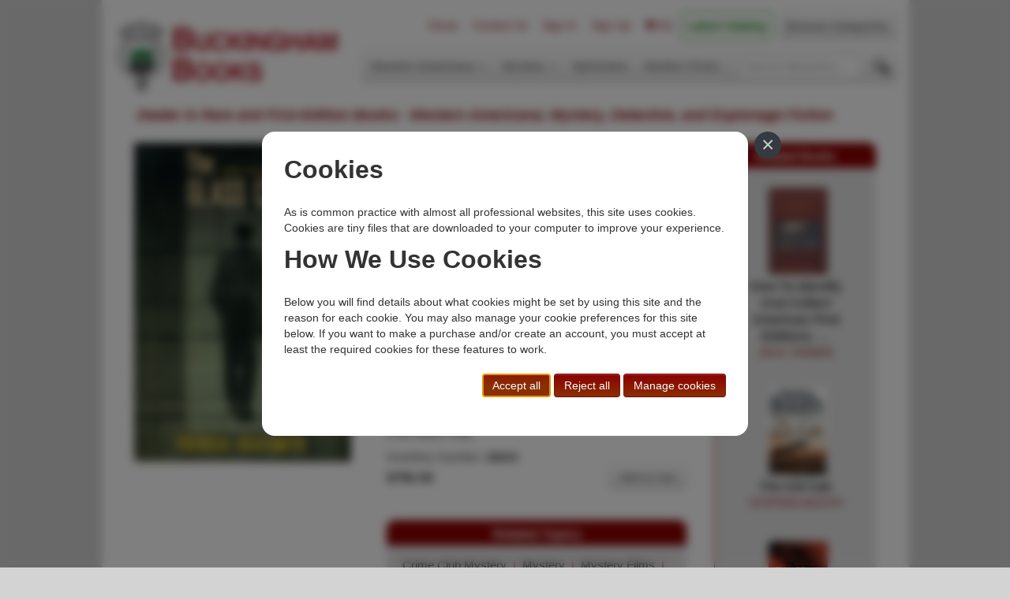

--- FILE ---
content_type: text/html; charset=utf-8
request_url: https://www.buckinghambooks.com/book/the-glass-cell/
body_size: 5205
content:


<!DOCTYPE html>
<html lang="en">
    <head>
        <meta charset="utf-8"/>
        <meta http-equiv="content-type" content="text/html; charset=utf-8"/>
        <meta name="viewport" content="width=device-width, initial-scale=1.0">
        <meta name="description" content="Buckingham Books web site"/>
        <meta name="author" content="sales@buckinghambooks.com"/>

        <title>The Glass Cell. PATRICIA HIGHSMITH</title>
        <link rel="icon" type="image/png" href="/static/basic_cms_store2/img/logo.png" />
        <link href="/static/basic_cms_store2/css/bootstrap-min.css" rel="stylesheet"/>
        <link rel="stylesheet" type="text/css" href="/static/basic_cms_store2/css/smoothness/jquery-ui-min.css" />
        <link href="/static/basic_cms_store2/css/styles.css" rel="stylesheet"/>
        <link href="/static/basic_cms_store2/css/print.css" rel="stylesheet" media="print"/>
        <link rel="stylesheet" href="https://maxcdn.bootstrapcdn.com/font-awesome/4.4.0/css/font-awesome.min.css">
        <link href="/static/gdpr-cookie-consent/css/gdpr-cookie-consent.css" rel="stylesheet" />
        <!-- HTML5 shim, for IE6-8 support of HTML5 elements -->
        <!--[if lt IE 9]>
          <script src="../assets/js/html5shiv.js"></script>
        <![endif]-->
        <!--[if IE]>
        <style type="text/css">
            #tagline {
                margin-top: -13px;
            }
        </style>
        <![endif]-->
        <script src="https://code.jquery.com/jquery-2.2.4.min.js"   integrity="sha256-BbhdlvQf/xTY9gja0Dq3HiwQF8LaCRTXxZKRutelT44="   crossorigin="anonymous"></script>
        <script src="https://code.jquery.com/ui/1.12.0/jquery-ui.min.js"   integrity="sha256-eGE6blurk5sHj+rmkfsGYeKyZx3M4bG+ZlFyA7Kns7E="   crossorigin="anonymous"></script>

        <script type="text/javascript" src="/static/basic_cms_store2/js/bootstrap-min.js"></script>
        <script type="text/javascript" src="/static/basic_cms_store2/js/index.js"></script>
        <script type="text/javascript" src="/static/basic_cms_store2/js/library.js"></script>

        <link rel="stylesheet" type="text/css" href="https://cdn.jsdelivr.net/npm/cookieconsent@3/build/cookieconsent.min.css" />
        
    <link rel="stylesheet" type="text/css" href="/static/basic_cms_store2/css/book.css" />
    <link rel="stylesheet" type="text/css" href="/static/basic_cms_store2/simplelightbox/simpleLightbox.min.css" />
    <script type="text/javascript" src="/static/basic_cms_store2/js/book.js"></script>
    <script type="text/javascript" src="/static/basic_cms_store2/simplelightbox/simpleLightbox.min.js"></script>
    <style>
        /* set a border on the images to prevent shifting */
        #gallery_strip img{border:2px solid white; box-sizing: border-box; margin:2px;}
        /* Change the colour when active image is changed */
        .active img{border:2px solid #333 !important;}
        /* SimpleLightbox gallery styles */
        .lightbox-gallery {
            display: flex;
            flex-wrap: wrap;
            gap: 10px;
        }
        .lightbox-gallery a {
            display: block;
        }
        .lightbox-gallery img {
            max-width: 100%;
            height: auto;
        }
    </style>

    </head>
    <body>
        <div id="container">
            <div class="masthead">
                <ul class="nav nav-pills pull-right" style="margin-top: -10px; ">
                  <li><a href="/" rel=nofollow>Home</a></li>
                  <li><a href="/contact/" rel=nofollow>Contact Us</a></li>
<!-- FIXED: Put in user.is_authenticated                    -->
                  
                    <!-- The input in the following li had to be styled here for the styling to be applied -->
                    <li><a href="/accounts/login/?next=/book/the-glass-cell/" rel=nofollow>Sign In</a></li>
                  <li><a href="/accounts/signup/" rel=nofollow>Sign Up</a>
                  <li><a href="/cart/" title="Zero items in shopping cart" rel=nofollow><i class="fa fa-shopping-cart"></i> <span>(0)</span></a></li>
                  
                  
                  <li class="dropdown catalog-dropdown" style="margin-right:0.5rem">
                      <a href="https://drive.google.com/file/d/1UD9mFk4dEFDQTxUwjvAnyxcBFxHoNbtt/view" class="dropdown-toggle" style="color:hsla(120, 100%, 25%); font-weight:800" rel=nofollow>Latest Catalog </a>
                      
                      <ul class="dropdown-menu">
                          <li class="dropdown-header">Previous Catalogs...</li>
                          
                          <li><a href="https://drive.google.com/file/d/1HQe0fT-1n4nVfnbFYXYR2VpkDG2P_R0_/view?usp=drive_link" rel=nofollow>WA-154</a></li>
                          
                          <li><a href="https://drive.google.com/file/d/1hWAgQGYfT36Pb1IXjj2IHmAu4n0cOjv1/view?usp=drive_link" rel=nofollow>WA-153</a></li>
                          
                      </ul>
                      
                  </li>
                  
                  <li class="nav-link"><a href="/topic/">Browse Categories</a></li>
                  
                </ul>
                <h3 class="muted">
                    <a href="/" rel=nofollow><img src="/static/basic_cms_store2/img/site_head.png" alt="Rare and First Edition Books from Buckingham Books"/></a>
                </h3>
                <div class="navbar">
                  <div class="navbar-inner">
                    <div class="container">
                      <ul class="nav">
                        
                            
                                
                                    <li class="dropdown">
                                        <a href="#" class="dropdown-toggle" data-toggle="dropdown" rel=nofollow>Western Americana <b class="caret"></b></a>
                                        <ul class="dropdown-menu">
                                        
                                            <li><a href="/topic/billy-the-kid/" rel=nofollow>Billy the Kid</a></li>
                                        
                                            <li><a href="/topic/cowboys-ranching-cattle-range/" rel=nofollow>Cowboys, Cattle, &amp; Range</a></li>
                                        
                                            <li><a href="/topic/exploration-expedition/" rel=nofollow>Exploration &amp; Expeditions</a></li>
                                        
                                            <li><a href="/topic/indians/" rel=nofollow>Indians</a></li>
                                        
                                            <li><a href="/topic/outlaws-lawmen/" rel=nofollow>Outlaws &amp; Lawmen</a></li>
                                        
                                            <li><a href="/topic/military/" rel=nofollow>Military</a></li>
                                        
                                            <li><a href="/topic/states-territories/" rel=nofollow>States &amp; Territories</a></li>
                                        
                                            <li><a href="/topic/transportation/" rel=nofollow>Transportation</a></li>
                                        
                                            <li><a href="/topic/railroad/" rel=nofollow>Railroads</a></li>
                                        
                                            <li><a href="/topic/women/" rel=nofollow>Women</a></li>
                                        
                                        </ul>
                                    </li>
                                
                            
                        
                            
                                
                                    <li class="dropdown">
                                        <a href="#" class="dropdown-toggle" data-toggle="dropdown" rel=nofollow>Mystery <b class="caret"></b></a>
                                        <ul class="dropdown-menu">
                                        
                                            <li><a href="/topic/authors-1st-mystery/" rel=nofollow>Author&#x27;s First Mystery</a></li>
                                        
                                            <li><a href="/topic/bibliomystery/" rel=nofollow>Bibliomysteries</a></li>
                                        
                                            <li><a href="/topic/crime-club-mystery/" rel=nofollow>Crime Club</a></li>
                                        
                                            <li><a href="/topic/espionage/" rel=nofollow>Espionage</a></li>
                                        
                                            <li><a href="/topic/fine-arts-mysteries/" rel=nofollow>Fine Arts Mysteries</a></li>
                                        
                                            <li><a href="/topic/historical-mysteries/" rel=nofollow>Historical</a></li>
                                        
                                            <li><a href="/topic/police-procedurals/" rel=nofollow>Police Procedurals</a></li>
                                        
                                            <li><a href="/topic/queens-quorum/" rel=nofollow>Queen&#x27;s Quorum</a></li>
                                        
                                            <li><a href="/topic/sherlock-holmes/" rel=nofollow>Sherlockiana</a></li>
                                        
                                            <li><a href="/topic/suspense-thrillers/" rel=nofollow>Suspense / Thrillers</a></li>
                                        
                                        </ul>
                                    </li>
                                
                            
                        
                            
                                
                                    <li><a href="/topic/ephemera/" rel=nofollow>Ephemera</a></li>
                                
                            
                        
                            
                                
                                    <li><a href="/topic/modern-first-edition/" rel=nofollow>Modern Firsts</a></li>
                                
                            
                        
                            
                        
                            
                        
                            
                        
                            
                        
                            
                        
                            
                        
                            
                        
                            
                        
                            
                        
                            
                        
                            
                        
                            
                        
                            
                        
                            
                        
                            
                        
                            
                        
                            
                        
                            
                        
                            
                        
                            
                        
                        <li>
                            <form id="search_form" action="/search/" method="GET">
                                <input type="text" name="q" placeholder="Search title/author..." title="Include quotes around search text to force an exact match.  Prefix with a: to search only by author."/>
                                <input type="image" src="/static/basic_cms_store2/img/find.png" title="Enter word(s) from author name and/or book title and then click to search"/>&nbsp;&nbsp;
                                <input type="hidden" name="sort_order" value="" />
                                <input type="hidden" name="author" value="" />
                            </form>
                        </li>
                      </ul>
                      <script type="text/javascript">
                        $('#search_form [name="q"]').on("change", function() {

                        })
                      </script>
                    </div>
                  </div>
                </div><!-- /.navbar -->
                <div id="tagline">
                    <h2 style="box-sizing:border-box;">Dealer in Rare and First-Edition Books:&nbsp;&nbsp;Western Americana; Mystery, Detective, and Espionage Fiction</h2>
                </div>
            </div>
            <div class="container">
                
    <div class="row">
        <div class="span4">
            

            <div class="lightbox-gallery">
                <!-- Main image -->
                <a href="/media/images/large/28324.jpg" title="The Glass Cell. PATRICIA HIGHSMITH" style="width:100%">
                    <img style="max-width:275px !important; height:auto;" src="/media/images/large/28324.jpg" alt="The Glass Cell. PATRICIA HIGHSMITH"/>
                </a>

                <!-- Additional images if available -->
                
            </div>
        </div>
        <div class="span5">
            <div class="book_info">
                <h1 class="book_title">The Glass Cell.</h1>
                
                    <h2 class="author">PATRICIA HIGHSMITH</h2>
                    <a class="btn" style="margin-bottom:20px" href="/search/?q=a:PATRICIA HIGHSMITH&author=1">Other works by PATRICIA HIGHSMITH</a>
                
                <p><b>Publication: </b>Doubleday & Company, Inc, 1964, Garden City</p>
                
                <p>First edition. Small date in ink on front fly leaf, else fine, bright, square copy in dust jacket with a hint of wear to spine ends and corners. Phillip Carter was wrongly convicted for bank fraud and is sentenced to six long years in prison. Upon his release Phillip is suspicious and violent, having trouble trusting those around him. Being able to earn back Phillip's lost trust can mean the difference between life and death! Crime Club mystery. The basis for the 1978 German film <b>Die Glaeserne Zelle</b> (The Glass Cell).</p>
                <span style="display:flex; justify-content:space-between"><span>Inventory Number: <b>28324</b></span></span>
                
                    <div class="purchase">
                        <div class="price">$750.00</div>
                        <div class="add_cart">
                            <form action="/cart/add/28324/" method="POST">
                                <input type="hidden" name="csrfmiddlewaretoken" value="UjxSkirf1QWNOyXrMhSW5SgsTrpWL3tstcuLwYzdu1tsGwSjPD70xIG6sShEUO05">
                                <button type="submit" class="btn">Add to Cart</button>
                            </form>
                        </div>
                    </div>
                
                <br>
                <div id="related-topics" class="frame">
                    <div class="heading">Related Topics</div>
                    <div class="content"><a rel="nofollow" href="/topic/crime-club-mystery/">Crime Club Mystery</a>&nbsp;&nbsp;<span class="sep">|</span>&nbsp;&nbsp;<a rel="nofollow" href="/topic/mystery/">Mystery</a>&nbsp;&nbsp;<span class="sep">|</span>&nbsp;&nbsp;<a rel="nofollow" href="/topic/mystery-films/">Mystery Films</a>&nbsp;&nbsp;<span class="sep">|</span>&nbsp;&nbsp;<a rel="nofollow" href="/topic/suspense-thrillers/">Suspense/Thrillers</a></div>
                </div>
            </div>
        </div>
        <div class="span3">
            <div class="related frame">
                <div class="heading">Related Books</div>
                <div class="content">
                    
                        <!-- replaced the CYCLE command with the following (12/2014)
                <div class="book_thumb col1" id="book_18115">  -->
                <div class="book_thumb" id="book_18115">
                    <div style="width:75px; margin-left:auto;margin-right:auto;">
                        <a href="/book/how-to-identify-and-collect-american-first-editions-a-guide-book/" title="How To Identify And Collect American First Editions. A Guide Book. JACK TANNEN" rel=nofollow>
                            <img src="/media/images/thumb/18115.jpg" alt="How To Identify And Collect American First Editions. A Guide Book. JACK TANNEN"/>
                        </a>
                    </div>
                    <p class="caption">
                        <a href="/book/how-to-identify-and-collect-american-first-editions-a-guide-book/" title="How To Identify And Collect American First Editions. A Guide Book." rel=nofollow><span class="book_title">How To Identify And Collect American First Editions. …</span><br/>
                        JACK TANNEN</a>
                    </p>
                </div>
                    
                        <!-- replaced the CYCLE command with the following (12/2014)
                <div class="book_thumb col1" id="book_27737">  -->
                <div class="book_thumb" id="book_27737">
                    <div style="width:75px; margin-left:auto;margin-right:auto;">
                        <a href="/book/the-kill-call/" title="The Kill Call. STEPHEN BOOTH" rel=nofollow>
                            <img src="/media/images/thumb/27737.jpg" alt="The Kill Call. STEPHEN BOOTH"/>
                        </a>
                    </div>
                    <p class="caption">
                        <a href="/book/the-kill-call/" title="The Kill Call." rel=nofollow><span class="book_title">The Kill Call.</span><br/>
                        STEPHEN BOOTH</a>
                    </p>
                </div>
                    
                        <!-- replaced the CYCLE command with the following (12/2014)
                <div class="book_thumb col1" id="book_42834">  -->
                <div class="book_thumb" id="book_42834">
                    <div style="width:75px; margin-left:auto;margin-right:auto;">
                        <a href="/book/the-hard-boiled-omnibus-early-stories-from-black-mask-1/" title="The Hard-Boiled Omnibus. Early Stories From Black Mask SHAW, JOSEPH T. [EDITED AND WITH AN INTRODUCTION BY]" rel=nofollow>
                            <img src="/media/images/thumb/42834.jpg" alt="The Hard-Boiled Omnibus. Early Stories From Black Mask SHAW, JOSEPH T. [EDITED AND WITH AN INTRODUCTION BY]"/>
                        </a>
                    </div>
                    <p class="caption">
                        <a href="/book/the-hard-boiled-omnibus-early-stories-from-black-mask-1/" title="The Hard-Boiled Omnibus. Early Stories From Black Mask" rel=nofollow><span class="book_title">The Hard-Boiled Omnibus. Early Stories From Black Mask</span><br/>
                        SHAW, JOSEPH T. [EDITED AND WITH AN INTRODUCTION BY]</a>
                    </p>
                </div>
                    
                        <!-- replaced the CYCLE command with the following (12/2014)
                <div class="book_thumb col1" id="book_47094">  -->
                <div class="book_thumb" id="book_47094">
                    <div style="width:75px; margin-left:auto;margin-right:auto;">
                        <a href="/book/the-slaves-of-sumuru/" title="The Slaves Of Sumuru SAX ROHMER" rel=nofollow>
                            <img src="/media/images/thumb/47094.jpg" alt="The Slaves Of Sumuru SAX ROHMER"/>
                        </a>
                    </div>
                    <p class="caption">
                        <a href="/book/the-slaves-of-sumuru/" title="The Slaves Of Sumuru" rel=nofollow><span class="book_title">The Slaves Of Sumuru</span><br/>
                        SAX ROHMER</a>
                    </p>
                </div>
                    
                </div>
            </div>
        </div>
    </div>

            </div>
        </div>
        <div class="footer">
            <style>
.memberships img {
  max-width:110px;
  padding: 0 10px;
}
</style>
<div class="row" style="margin-top:1rem">
<div class="span1">
</div>
<div class="span3">
<b>Buckingham Books</b><br>8058 Stone Bridge Rd<br>Greencastle, PA 17225-9786 USA
</div>
<div class="span3">
Toll Free <b>+1.800-595-1418</b><br>Phone <b>+1.717-597-5657</b><br>Fax <b>+1.717-510-1198</b><br><a href="mailto:sales@buckinghambooks.com"><b>sales@buckinghambooks.com</b></a>
</div>
<div class="span3">
    <a href="/go/terms-of-sale/" rel="nofollow">Terms of Sale</a><br>
    <a href="/go/privacy-policy/" rel="nofollow">Privacy Policy</a><br>
    <a href="/go/cookie-policy/" rel="nofollow">Cookie Policy</a><br>
    <a href="/cookies/" rel="nofollow">Manage Cookies</a>
</div>
<div class="span2">
  <a href="https://www.instagram.com/buckinghambooks/"><img src="/static/basic_cms_store2/img/BuckinghamBooksOnInstagram_white_150.png" alt="Follow Buckingham Books on Instagram"></a>
</div>
</div>
<div class="memberships row" style="padding: 2.5rem 0 0.75rem 0">
<div class="span1">
</div>
<div class="span2">
  <a href="https://www.abaa.org"><img src="/static/basic_cms_store2/img/ABAA_logo_bw.png"></a>
</div>
<div class="span2">
  <a href="https://ilab.org/"><img src="/static/basic_cms_store2/img/ILAB logo.png"></a>
</div>
<div class="span2">
  <a href="https://www.ioba.org"><img src="https://static.wixstatic.com/media/9c1228_35f046e3999d484aadd0ecf57e3e18f7~mv2.png/v1/fill/w_109,h_78,al_c,q_85,usm_0.66_1.00_0.01/IOBA-Logo-DarkBkg-3.webp"></a>
</div>
<div class="span2">
  <a href="https://www.texasbooksellers.org/"><img src="https://www.texasbooksellers.org/resources/Pictures/TxBA_logo_reverse.png"></a>
</div>
<div class="span2">
  <a href="http://www.rmaba.org"><img src="/static/basic_cms_store2/img/Rocky_Mountain_Antiquarian_Booksellers_Association_Logo200_1.png"></a>
</div>
<div class="span1">
</div>
</div>
            <div style="margin-top:1rem">&copy 2014 - 2026 Buckingham Books.  All Rights Reserved.</div>
        </div>

        

        
<script type="text/javascript">
    $(function(){
        // Initialize SimpleLightbox for the gallery
        new SimpleLightbox({elements: '.lightbox-gallery a'});
    });
</script>


        



    
    <script id="cc_script" data-modal-dialog-url="/cookies/modal-dialog/" src="/static/gdpr-cookie-consent/js/gdpr-cookie-consent.min.js" nonce=""></script>


    </body>
</html>


--- FILE ---
content_type: text/html; charset=utf-8
request_url: https://www.buckinghambooks.com/cookies/modal-dialog/
body_size: 1548
content:

<div id="cc_modal_window" class="cc-modal-window">
    <div class="cc-modal-dialog">
        <button id="cc_modal_close" type="button" class="cc-modal-close" aria-label="Close">
            <span aria-hidden="true">&times;</span>
        </button>
        <section id="cc_section_quick_info">
            <h2>Cookies</h2>
            

<p>As is common practice with almost all professional websites, this site uses cookies.  Cookies are tiny files that are downloaded to your computer to improve your experience.
<h2>How We Use Cookies</h2>
<p>Below you will find details about what cookies might be set by using this site and the reason for each cookie.  You may also manage your cookie preferences for this site below.  If you want to make a purchase and/or create an account, you must accept at least the required cookies for these features to work.</p>

            <div class="cc-buttons">
                <button id="cc_accept_all_cookies" class="cc-button btn btn-primary" type="button">Accept all</button>
                <button id="cc_reject_all_cookies" class="cc-button btn btn-primary" type="button">Reject all</button>
                <button id="cc_manage_cookies" class="cc-button btn btn-primary" type="button">Manage cookies</button>
            </div>
        </section>
        <section id="cc_section_manage_cookies" class="cc-hidden">
            
<form id="cc_preferences_form" action="/cookies/" method="post">
    <input type="hidden" name="csrfmiddlewaretoken" value="s4tKMSfVaF9Ej2w6MYSyqg8NmEcu6YB51XqDYynTDQGjb0rYPk7CS6yrV54cfJ8I">
    <header class="cc-header">
        <h2>Manage Cookies</h2>
    </header>
    <div class="cc-buttons">
        <button id="cc_accept_all" class="cc-button btn btn-secondary" type="button">Accept all</button>
        <button id="cc_reject_all" class="cc-button btn btn-secondary" type="button">Reject all</button>
    </div>
    
    
        <section class="cc-section">
            <header class="cc-header">
                <h3>Essential Cookies</h3>
                <label class="cc-switch" id="cc_switch_essential">
                    <input name="sections" value="essential" class="cc_section_checkbox" data-section="essential" type="checkbox" checked="checked" disabled="disabled">
                    <span class="cc-slider"></span>
                </label>
            </header>
            <p>These cookies are always on because they’re essential for making this website function and to make it safe. Without these cookies, services you’ve asked for can’t be provided.</p>
            <details>
                <summary>Show cookie providers</summary>
                <article>
                    <ul class="">
                        
                            <li class="">This website</li>
                        
                            <li class="">Stripe</li>
                        
                    </ul>
                    <p><a href="/cookies/#section_essential" class="">Learn more</a></p>
                </article>
            </details>

        </section>
    
        <section class="cc-section">
            <header class="cc-header">
                <h3>Spam Prevention Cookies</h3>
                <label class="cc-switch" id="cc_switch_anti_spam">
                    <input name="sections" value="anti_spam" class="cc_section_checkbox" data-section="anti_spam" type="checkbox">
                    <span class="cc-slider"></span>
                </label>
            </header>
            



<p>We use Google RECAPTCHA Invisible Version 2 to help us prevent spam submissions through our Contact Us page.  Your use of the invisible reCAPTCHA is subject to the Google <a href="https://policies.google.com/privacy?hl=en">Privacy Policy</a> and <a href="https://policies.google.com/terms?hl=en">Terms of Use</a>.  See below for a description of the information that might be sent from your browser to Google's servers when using RECAPTCHA Invisible Version 2.</p>
            <details>
                <summary>Show cookie providers</summary>
                <article>
                    <ul class="">
                        
                            <li class="">Google RECAPTCHA</li>
                        
                    </ul>
                    <p><a href="/cookies/#section_anti_spam" class="">Learn more</a></p>
                </article>
            </details>

        </section>
    
        <section class="cc-section">
            <header class="cc-header">
                <h3>Performance Cookies</h3>
                <label class="cc-switch" id="cc_switch_performance">
                    <input name="sections" value="performance" class="cc_section_checkbox" data-section="performance" type="checkbox">
                    <span class="cc-slider"></span>
                </label>
            </header>
            <p>These cookies help us analyze how many people are using this website, where they come from and how they're using it.</p>
            <details>
                <summary>Show cookie providers</summary>
                <article>
                    <ul class="">
                        
                            <li class="">Google Analytics</li>
                        
                    </ul>
                    <p><a href="/cookies/#section_performance" class="">Learn more</a></p>
                </article>
            </details>

        </section>
    
    <div class="cc-buttons">
        <button id="cc_save_preferences" class="cc-button btn btn-primary" type="submit">Save and close</button>
    </div>
</form>

        </section>
    </div>
</div>


--- FILE ---
content_type: text/css
request_url: https://www.buckinghambooks.com/static/basic_cms_store2/css/book.css
body_size: 507
content:
#gallery_strip {
    margin-top:0.5rem;
    display:flex;
    flex-wrap: wrap;
    margin-left:-2px;
    max-width:275px;
}

#gallery_strip img {
    height: 50px;
    width: auto;
}

.book_img {display: inline-block;
    max-width: 275px;
    height: auto;    
    text-align: center;
}

.book_img img {
    width: 100%;
    height: auto;
/*    margin-top: 25px; */
}

.book_info {
    position: relative;
    font-size: 110%;
}

h2.author {
    font-size: 1.2rem;
}

.book_title {
    font-weight: bold;
    color: #333333;
    font-size: 120%;
}

.purchase {
    position: relative;
    height: auto;
    overflow: auto;
}

.price {
    position: relative;
    float: left;
    font-size: 110%;
    font-weight: bold;
    padding-right: 50px;
    overflow: auto;
    width: 125px;
    padding-top: 7px;
}

.add_cart {
    position: relative;
    float: right;
}

.hi {
    background-color: yellow;
}

.text {
    line-height: 20px;
}

.related {
    position: relative;
    height: auto;
    overflow: hidden;
    margin: 0 0 0 15px;
    border-left: 1px solid darkred;
    text-align: center;
}

.related h4 {
    background-color: darkred;
    color: #fff;
    padding: 3px 3px 3px 10px;
    border-radius: 5px;
    text-align: center;
}

.related .content {
    display: -webkit-box;
    display: -webkit-flex;
    display: -ms-flexbox;
    display: flex;
    -webkit-box-orient: vertical;
    -webkit-box-direction: normal;
    -webkit-flex-direction: column;
    -ms-flex-direction: column;
    flex-direction: column;
}

#related-topics {
    position: relative;
    padding-bottom: 15px;
    text-align: left;
}


#related-topics a {
    display: inline-block;
}

.sep {
    color: #8b0000;
}

#related-topics a:link { color: #000; text-decoration: none; }
#related-topics a:hover { color: #000; text-decoration: underline; }
#related-topics a:active { color: #000; text-decoration: none; }
#related-topics a:visited { color: #000; text-decoration: none; }



--- FILE ---
content_type: text/css
request_url: https://www.buckinghambooks.com/static/basic_cms_store2/css/print.css
body_size: -70
content:
.btn, .nav-pills {
    display: none;
    visibility: hidden;
}

--- FILE ---
content_type: application/javascript
request_url: https://www.buckinghambooks.com/static/basic_cms_store2/js/index.js
body_size: 393
content:
$(function() {
    $('.button').button();
    $('#search_form [name="q"]').autocomplete({
        source: "/ts/",
        minLength: 3,
        select: function( event, ui ) {
            event.preventDefault();
            document.location = '/topic/' + ui.item.value + '/';
            $('#search_form [name="q"]').value = ui.item.label;
        }
    });

    // ===== Scroll to Top ==== 
    $(window).scroll(function() {
        if ($(this).scrollTop() >= 50) {        // If page is scrolled more than 50px
            $('#return-to-top').fadeIn(200);    // Fade in the arrow
        } else {
            $('#return-to-top').fadeOut(200);   // Else fade out the arrow
        }
    });
    $('#return-to-top').click(function() {      // When arrow is clicked
        $('body,html').animate({
            scrollTop : 0                       // Scroll to top of body
        }, 500);
    });

    $('#sort_order').on("change", function(e){
        if ($('[name="q"]')[0].value != '') {
            $('#search_form [name="sort_order"]')[0].value = e.target.value
            $('#search_form')[0].submit()
        } else {
            window.location=e.target.value
        }
    })

    $('#search_form [name="q"]').on("change", function(e){
        $('#search_form [name="sort_order"]')[0].value = ''
    })
});